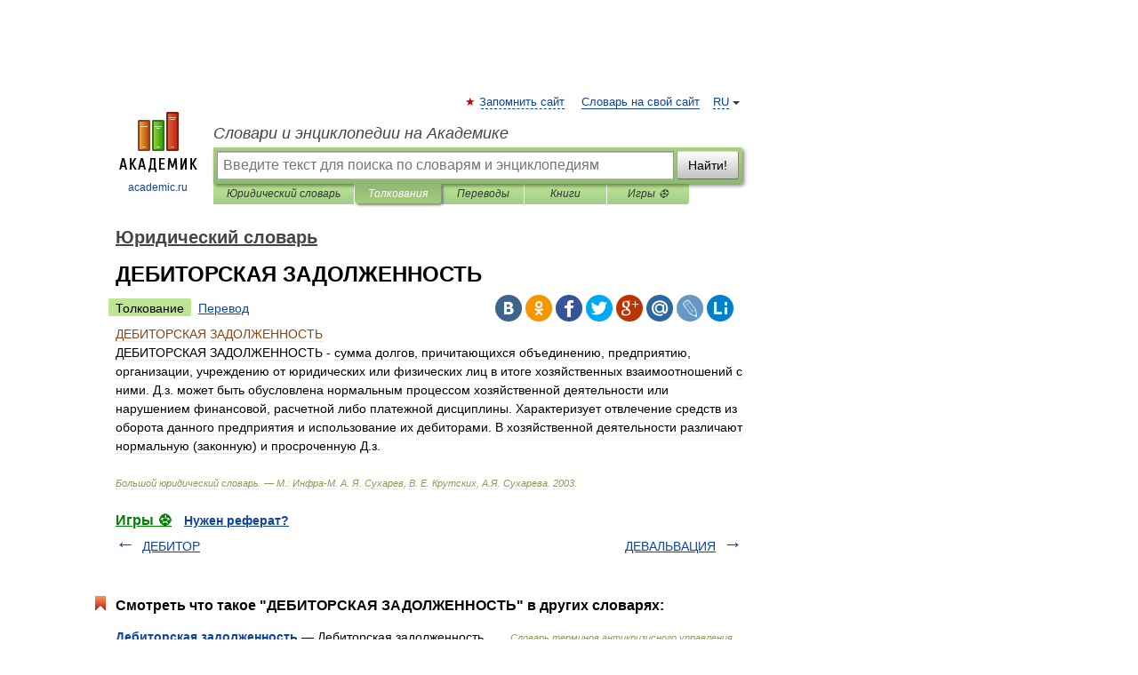

--- FILE ---
content_type: application/javascript; charset=utf-8
request_url: https://fundingchoicesmessages.google.com/f/AGSKWxWJUC_HaqTGKxDXNk53qvY3wcdDlwsKE8zCy8MXZQM4IzZV6sGRIWP3PKsamTsNebFOgpBpplHW1X7zyVSORs9opJARrxF0JC05irNem4A-JyTn_XjO6gRk6RqtkbOFCGUcvvsQeEoQuAxkubhBRoFO1bPlFTvcMWQKJVmThgb33w-u48uqAnAMS_4m/_.adbutler-=468x60&/boomad./ad-refresh./siteimages/ads-
body_size: -1289
content:
window['97342c96-4fd8-4466-9be3-2faa10fdc764'] = true;